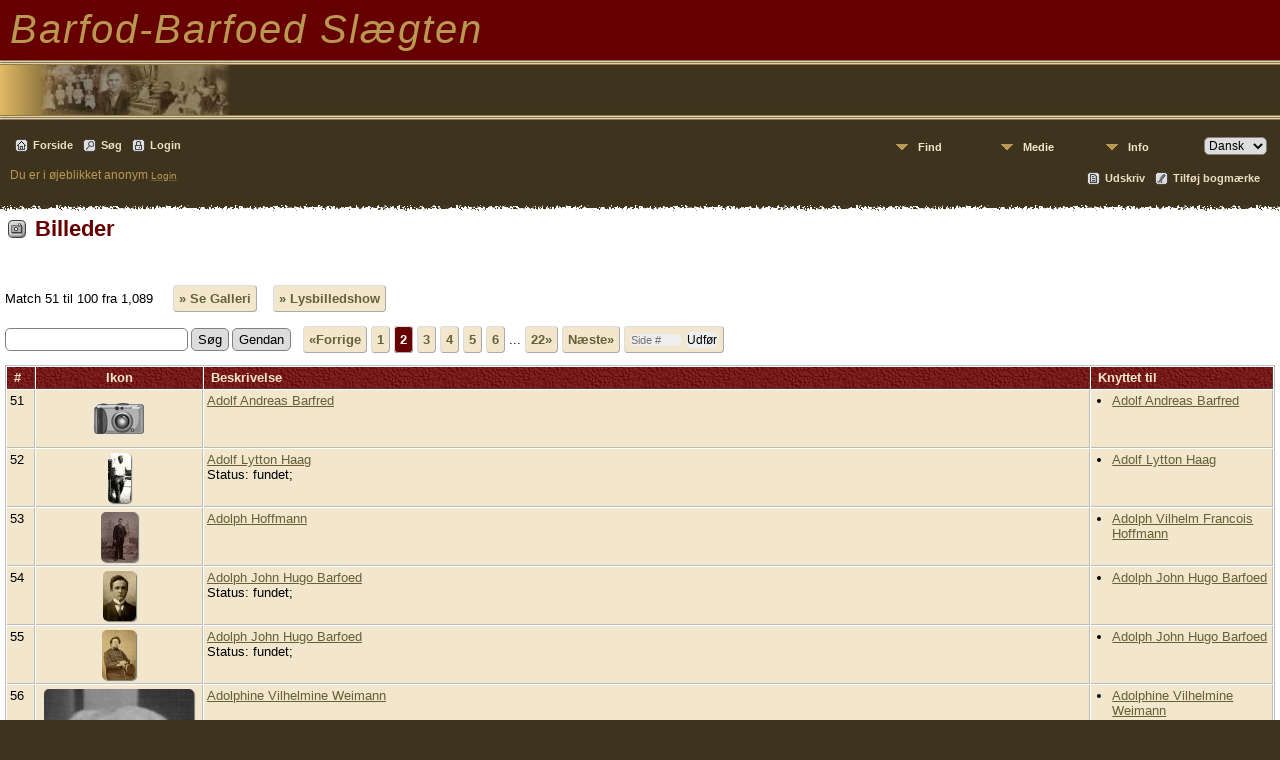

--- FILE ---
content_type: text/html;charset=UTF-8
request_url: https://stamtavle.barfod-barfoed.dk/browsemedia.php?mediasearch=&tnggallery=0&mediatypeID=photos&offset=50&tree=&tngpage=2
body_size: 8825
content:
<!DOCTYPE html PUBLIC "-//W3C//DTD XHTML 1.0 Transitional//EN" 
"http://www.w3.org/TR/xhtml1/DTD/xhtml1-transitional.dtd">

<html xmlns="http://www.w3.org/1999/xhtml">
<head>
<title>Billeder: Slægten Barfod-Barfoed V13</title>
<meta name="Keywords" content="Dette er Barfod-Barfoed slægten på nettet. Vi har indtil nu indtastet de personer, som er registreret i vores nyeste slægtsbog, men mangler endnu at kontrollere indtastningen fuldstændigt. " />
<meta name="Description" content="Billeder: Slægten Barfod-Barfoed V13" />
<meta http-equiv="Content-type" content="text/html; charset=UTF-8" />
<meta name="robots" content="noindex" />
<link href="css/genstyle.css?v=13.1.2" rel="stylesheet" type="text/css" />
<link href="templates/template6/css/templatestyle.css?v=13.1.2" rel="stylesheet" type="text/css" />
<script src="https://code.jquery.com/jquery-3.4.1.min.js" type="text/javascript" integrity="sha384-vk5WoKIaW/vJyUAd9n/wmopsmNhiy+L2Z+SBxGYnUkunIxVxAv/UtMOhba/xskxh" crossorigin="anonymous"></script>
<script src="https://code.jquery.com/ui/1.12.1/jquery-ui.min.js" type="text/javascript" integrity="sha256-VazP97ZCwtekAsvgPBSUwPFKdrwD3unUfSGVYrahUqU=" crossorigin="anonymous"></script>
<script type="text/javascript" src="js/net.js"></script>
<link href="templates/template6/css/mytngstyle.css?v=13.1.2" rel="stylesheet" type="text/css" />
<script type="text/javascript" src="js/tngmenuhover2.js"></script>
<script type="text/javascript">
// <![CDATA[
var tnglitbox;
var share = 0;
var closeimg = "img/tng_close.gif";
var smallimage_url = 'ajx_smallimage.php?';
var cmstngpath='';
var loadingmsg = 'Indlæser...';
var expand_msg = "Udvid";
var collapse_msg = "Fold sammen";
//]]>
</script>
<link rel="alternate" type="application/rss+xml" title="RSS" href="tngrss.php" />
<!-- The Next Generation of Genealogy Sitebuilding, v.13.1.2 (16 April 2022), Written by Darrin Lythgoe, 2001-2026 -->
</head>
<body id="bodytop" class="browsemedia templatebody">
<table class="page">
  <tr class="row60">
    <td colspan="4" class="headertitle">


Barfod-Barfoed Slægten  <!-- Our Family History -->


    </td>
  </tr>
  <tr>
    <td class="titlemid">

        <img src="templates/template6/img/titlebottom.jpg" width="559" height="60" alt="" />

    </td>
  </tr>
  <tr>
    <td class="headerback">

<div class="menucontainer">
<div class="innercontainer">
<div class="icons">
 <a href="index.php"    title="Forside" class="tngsmallicon" id="home-smicon">Forside</a>
 <a href="searchform.php" onclick="return openSearch();"   title="Søg" class="tngsmallicon" id="search-smicon">Søg</a>
 <a href="#" onclick="return openLogin('ajx_login.php?p=');"   title="Login" class="tngsmallicon" id="log-smicon">Login</a>
&nbsp;
</div>
<ul class="tngdd  float-right" id="tngdd">
<li class="langmenu stubmenu"><br/></li>
<li><a href="#" class="menulink">Find</a>
<ul>
<li><a href="surnames.php"><span class="menu-icon" id="surnames-icon"></span> <span class="menu-label">Efternavne</span></a></li>
<li><a href="firstnames.php"><span class="menu-icon" id="firstnames-icon"></span> <span class="menu-label">Fornavne</span></a></li>
<li><a href="searchform.php"><span class="menu-icon" id="search-icon"></span> <span class="menu-label">Søg personer</span></a></li>
<li><a href="famsearchform.php"><span class="menu-icon" id="fsearch-icon"></span> <span class="menu-label">Søg familier</span></a></li>
<li><a href="searchsite.php"><span class="menu-icon" id="searchsite-icon"></span> <span class="menu-label">Søg websted</span></a></li>
<li><a href="places.php"><span class="menu-icon" id="places-icon"></span> <span class="menu-label">Steder</span></a></li>
<li><a href="anniversaries.php"><span class="menu-icon" id="dates-icon"></span> <span class="menu-label">Datoer</span></a></li>
<li><a href="calendar.php?m=01"><span class="menu-icon" id="calendar-icon"></span> <span class="menu-label">Kalender</span></a></li>
<li><a href="cemeteries.php"><span class="menu-icon" id="cemeteries-icon"></span> <span class="menu-label">Kirkegårde</span></a></li>
<li><a href="bookmarks.php"><span class="menu-icon" id="bookmarks-icon"></span> <span class="menu-label">Bogmærker</span></a></li>
</ul>
</li>
<li><a href="#" class="menulink">Medie</a>
<ul>
<li><a href="browsemedia.php?mediatypeID=photos"><span class="menu-icon" id="photos-icon"></span> <span class="menu-label">Billeder</span></a></li>
<li><a href="browsemedia.php?mediatypeID=documents"><span class="menu-icon" id="documents-icon"></span> <span class="menu-label">Dokumenter</span></a></li>
<li><a href="browsemedia.php?mediatypeID=headstones"><span class="menu-icon" id="headstones-icon"></span> <span class="menu-label">Gravsten</span></a></li>
<li><a href="browsemedia.php?mediatypeID=histories"><span class="menu-icon" id="histories-icon"></span> <span class="menu-label">Fortællinger</span></a></li>
<li><a href="browsemedia.php?mediatypeID=recordings"><span class="menu-icon" id="recordings-icon"></span> <span class="menu-label">Optagelser</span></a></li>
<li><a href="browsemedia.php?mediatypeID=videos"><span class="menu-icon" id="videos-icon"></span> <span class="menu-label">Videoer</span></a></li>
<li><a href="browsealbums.php"><span class="menu-icon" id="albums-icon"></span> <span class="menu-label">Albummer</span></a></li>
<li><a href="browsemedia.php"><span class="menu-icon" id="media-icon"></span> <span class="menu-label">Alle medier</span></a></li>
</ul>
</li>
<li><a href="#" class="menulink">Info</a>
<ul>
<li><a href="whatsnew.php"><span class="menu-icon" id="whatsnew-icon"></span> <span class="menu-label">Nyheder</span></a></li>
<li><a href="mostwanted.php"><span class="menu-icon" id="mw-icon"></span> <span class="menu-label">Mest Eftersøgte</span></a></li>
<li><a href="reports.php"><span class="menu-icon" id="reports-icon"></span> <span class="menu-label">Rapporter</span></a></li>
<li><a href="statistics.php"><span class="menu-icon" id="stats-icon"></span> <span class="menu-label">Databasestatistik</span></a></li>
<li><a href="browsetrees.php"><span class="menu-icon" id="trees-icon"></span> <span class="menu-label">Træer</span></a></li>
<li><a href="browsebranches.php"><span class="menu-icon" id="branches-icon"></span> <span class="menu-label">Grene</span></a></li>
<li><a href="browsenotes.php"><span class="menu-icon" id="notes-icon"></span> <span class="menu-label">Notater</span></a></li>
<li><a href="browsesources.php"><span class="menu-icon" id="sources-icon"></span> <span class="menu-label">Kilder</span></a></li>
<li><a href="browserepos.php"><span class="menu-icon" id="repos-icon"></span> <span class="menu-label">Arkiver</span></a></li>
<li><a href="browse_dna_tests.php"><span class="menu-icon" id="dna-icon"></span> <span class="menu-label">DNA-tests</span></a></li>
<li><a href="suggest.php?page=Billeder"><span class="menu-icon" id="contact-icon"></span> <span class="menu-label">Kontakt</span></a></li>
</ul>
</li>
<li class="langmenu">
<form action="savelanguage2.php" method="get" name="tngmenu1">
<select name="newlanguage1" id="newlanguage1" style="font-size:9pt;" onchange="document.tngmenu1.submit();"><option value="3" selected="selected">Dansk</option>
<option value="4">English</option>
</select>
<input type="hidden" name="instance" value="1" /></form>
</li>
</ul>
</div>
</div>
<div id="searchdrop" class="slidedown" style="display:none;"><a href="#" onclick="jQuery('#searchdrop').slideUp(200);return false;" style="float:right"><img src="img/tng_close.gif" alt=""/></a><span class="subhead"><strong>Søg</strong> | <a href="searchform.php">Avanceret søgning</a> | <a href="famsearchform.php">Søg familier</a> | <a href="searchsite.php">Søg websted</a></span><br/><br/><form action="search.php" method="get">

<label for="searchfirst">Fornavn: </label><input type="text" name="myfirstname" id="searchfirst"/> &nbsp;
<label for="searchlast">Efternavn: </label><input type="text" name="mylastname" id="searchlast"/> &nbsp;
<label for="searchid">ID: </label><input type="text" class="veryshortfield" name="mypersonid" id="searchid"/> &nbsp;
<input type="hidden" name="idqualify" value="equals"/>
<input type="submit" value="Søg"/></form></div><div class="icons-rt"> <a href="#" onclick="newwindow=window.open('/browsemedia.php?mediasearch=&amp;tnggallery=0&amp;mediatypeID=photos&amp;offset=50&amp;tree=&amp;tngpage=2&amp;tngprint=1','tngprint','width=850,height=600,status=no,resizable=yes,scrollbars=yes'); newwindow.focus(); return false;"  rel="nofollow" title="Udskriv" class="tngsmallicon" id="print-smicon">Udskriv</a>
 <a href="#" onclick="tnglitbox = new LITBox('ajx_addbookmark.php?p=',{width:350,height:100}); return false;"   title="Tilføj bogmærke" class="tngsmallicon" id="bmk-smicon">Tilføj bogmærke</a>
</div>
<script type="text/javascript">var tngdd=new tngdd.dd("tngdd");tngdd.init("tngdd","menuhover");</script>
<span class="headertext">Du er i øjeblikket anonym</span>&nbsp;<a href="login.php"><span class="headertext-sm">Login</span></a>
    </td>
  </tr>
  <tr>
   <td colspan="4" class="gradient">
	&nbsp;
    </td>
  </tr>
  <tr class="tablebkground">
    <td colspan="4" class="padding" style="border-collapse:separate">
<!-- end topmenu template 6 -->
<h1 class="header"><span class="headericon" id="photos-hdr-icon"></span>Billeder</h1><br clear="all" />
<p class="normal">Match 51 til 100 fra 1,089 &nbsp;&nbsp;&nbsp; <a href="browsemedia.php?tnggallery=1&amp;tree=barfod1&amp;mediatypeID=photos&amp;mediasearch=" class="snlink">&raquo; Se Galleri</a> &nbsp;&nbsp; <a href="showmedia.php?mediaID=1037&amp;ss=1" class="snlink">&raquo; Lysbilledshow</a></p><form action="browsemedia.php" method="get" name="MediaSearch1">
<input type="text" name="mediasearch" value="" /> <input type="submit" value="Søg" /> <input type="button" value="Gendan" onclick="window.location.href='browsemedia.php?mediatypeID=photos&amp;tree=barfod1&amp;tnggallery=0';" />&nbsp;&nbsp;&nbsp;<input type="hidden" name="mediatypeID" value="photos" />
<span class="normal"> <a href="browsemedia.php?mediasearch=&amp;tnggallery=0&amp;mediatypeID=photos&amp;offset=0&amp;tree=&amp;tngpage=1" class="snlink" title="Forrige">&laquo;Forrige</a>    <a href="browsemedia.php?mediasearch=&amp;tnggallery=0&amp;mediatypeID=photos&amp;offset=0&amp;tree=&amp;tngpage=1" class="snlink">1</a>  <span class="snlink snlinkact">2</span>  <a href="browsemedia.php?mediasearch=&amp;tnggallery=0&amp;mediatypeID=photos&amp;offset=100&amp;tree=&amp;tngpage=3" class="snlink">3</a>  <a href="browsemedia.php?mediasearch=&amp;tnggallery=0&amp;mediatypeID=photos&amp;offset=150&amp;tree=&amp;tngpage=4" class="snlink">4</a>  <a href="browsemedia.php?mediasearch=&amp;tnggallery=0&amp;mediatypeID=photos&amp;offset=200&amp;tree=&amp;tngpage=5" class="snlink">5</a>  <a href="browsemedia.php?mediasearch=&amp;tnggallery=0&amp;mediatypeID=photos&amp;offset=250&amp;tree=&amp;tngpage=6" class="snlink">6</a>  ... <a href="browsemedia.php?mediasearch=&amp;tnggallery=0&amp;mediatypeID=photos&amp;offset=1050&amp;tree=&amp;tngpage=22" class="snlink" title="Sidste side">22&raquo;</a> <a href="browsemedia.php?mediasearch=&amp;tnggallery=0&amp;mediatypeID=photos&amp;offset=100&amp;tree=&amp;tngpage=3" class="snlink" title="Næste">Næste&raquo;</a> <span class="snlink"><input type="text" class="tngpage minifield" placeholder="Side #" name="tngpage" onkeyup="if(pageEnter(this,event)) {goToPage($(this).next(),'browsemedia.php?mediasearch=&amp;tnggallery=0&amp;mediatypeID=photos&amp;offset','',50);}"/> <input type="button" value="Udfør" class="minibutton" onclick="goToPage(this,'browsemedia.php?mediasearch=&amp;tnggallery=0&amp;mediatypeID=photos&amp;offset','',50);"/></span></span><input type="hidden" name="tree" value="barfod1" />
<input type="hidden" name="tnggallery" value="0" />
</form>
<br />
<table cellpadding="3" cellspacing="1" border="0"  style="width:100%" class="tablesaw whiteback normal" data-tablesaw-mode="columntoggle">
<thead><tr><th data-tablesaw-priority="persist" class="fieldnameback fieldname nbrcol">&nbsp;#&nbsp;</td>
<th data-tablesaw-priority="1" class="fieldnameback fieldname center" width="160">&nbsp;Ikon&nbsp;</th>
<th data-tablesaw-priority="1" class="fieldnameback fieldname">&nbsp;Beskrivelse&nbsp;</th>
<th data-tablesaw-priority="3" class="fieldnameback fieldname">&nbsp;Knyttet til&nbsp;</th>
</tr></thead>
<tr class="media-row"><td valign="top" class="databack">51</td><td valign="top" class="databack" align="center"><div class="media-img" id="mi1037"><div class="media-prev" id="prev1037" style="display:none"></div></div>
<a href="showmedia.php?mediaID=1037"><img src="img/photos_thumb.png"  alt="Adolf Andreas Barfred" title="Adolf Andreas Barfred" /></a></td><td valign="top" class="databack" style="position:relative"><a href="showmedia.php?mediaID=1037">Adolf Andreas Barfred</a><br/>
<td valign="top" class="databack" width="175">
<ul><li><a href="getperson.php?personID=I4&amp;tree=barfod1">Adolf Andreas Barfred</a>
</li>
</ul>
&nbsp;</td></tr>
<tr class="media-row"><td valign="top" class="databack">52</td><td valign="top" class="databack" align="center"><div class="media-img" id="mi800"><div class="media-prev" id="prev800" style="display:none"></div></div>
<a href="showmedia.php?mediaID=800" class="media-preview" id="img-800-0-picture%2Fi52.jpg"><img src="picture/thumb_i52.jpg"  height="50" alt="Adolf Lytton Haag" title="Adolf Lytton Haag" class="thumb" /></a></td><td valign="top" class="databack" style="position:relative"><a href="showmedia.php?mediaID=800">Adolf Lytton Haag</a><br/>Status: fundet; 
<td valign="top" class="databack" width="175">
<ul><li><a href="getperson.php?personID=I52&amp;tree=barfod1">Adolf Lytton Haag</a>
</li>
</ul>
&nbsp;</td></tr>
<tr class="media-row"><td valign="top" class="databack">53</td><td valign="top" class="databack" align="center"><div class="media-img" id="mi951"><div class="media-prev" id="prev951" style="display:none"></div></div>
<a href="showmedia.php?mediaID=951" target="_blank" class="media-preview" id="img-951-0-picture%2FAdolph.jpg"><img src="picture/thumb_Adolph.jpg"  height="50" alt="Adolph Hoffmann" title="Adolph Hoffmann" class="thumb" /></a></td><td valign="top" class="databack" style="position:relative"><a href="showmedia.php?mediaID=951" target="_blank">Adolph Hoffmann</a><br/>
<td valign="top" class="databack" width="175">
<ul><li><a href="getperson.php?personID=I1335&amp;tree=barfod1">Adolph Vilhelm Francois Hoffmann</a>
</li>
</ul>
&nbsp;</td></tr>
<tr class="media-row"><td valign="top" class="databack">54</td><td valign="top" class="databack" align="center"><div class="media-img" id="mi333"><div class="media-prev" id="prev333" style="display:none"></div></div>
<a href="showmedia.php?mediaID=333" class="media-preview" id="img-333-0-picture%2Fi641-2.jpg"><img src="picture/thumb_i641-2.jpg"  height="50" alt="Adolph John Hugo Barfoed" title="Adolph John Hugo Barfoed" class="thumb" /></a></td><td valign="top" class="databack" style="position:relative"><a href="showmedia.php?mediaID=333">Adolph John Hugo Barfoed</a><br/>Status: fundet; 
<td valign="top" class="databack" width="175">
<ul><li><a href="getperson.php?personID=I641&amp;tree=barfod1">Adolph John Hugo Barfoed</a>
</li>
</ul>
&nbsp;</td></tr>
<tr class="media-row"><td valign="top" class="databack">55</td><td valign="top" class="databack" align="center"><div class="media-img" id="mi477"><div class="media-prev" id="prev477" style="display:none"></div></div>
<a href="showmedia.php?mediaID=477" class="media-preview" id="img-477-0-picture%2Fi572-4.jpg"><img src="picture/thumb_i572-4.jpg"  height="50" alt="Adolph John Hugo Barfoed" title="Adolph John Hugo Barfoed" class="thumb" /></a></td><td valign="top" class="databack" style="position:relative"><a href="showmedia.php?mediaID=477">Adolph John Hugo Barfoed</a><br/>Status: fundet; 
<td valign="top" class="databack" width="175">
<ul><li><a href="getperson.php?personID=I572&amp;tree=barfod1">Adolph John Hugo Barfoed</a>
</li>
</ul>
&nbsp;</td></tr>
<tr class="media-row"><td valign="top" class="databack">56</td><td valign="top" class="databack" align="center"><div class="media-img" id="mi1624"><div class="media-prev" id="prev1624" style="display:none"></div></div>
<a href="showmedia.php?mediaID=1624" class="media-preview" id="img-1624-0-picture%2FB+B++I589+++Adolphine+Vilhelmine+Weimann+-+1866+-++1963.jpg"><img src="picture/thumb_B%20B%20%20I589%20%20%20Adolphine%20Vilhelmine%20Weimann%20-%201866%20-%20%201963.jpg"  height="200" alt="Adolphine Vilhelmine Weimann" title="Adolphine Vilhelmine Weimann" class="thumb" /></a></td><td valign="top" class="databack" style="position:relative"><a href="showmedia.php?mediaID=1624">Adolphine Vilhelmine Weimann</a><br/>
<td valign="top" class="databack" width="175">
<ul><li><a href="getperson.php?personID=I589&amp;tree=barfod1">Adolphine Vilhelmine Weimann</a>
</li>
</ul>
&nbsp;</td></tr>
<tr class="media-row"><td valign="top" class="databack">57</td><td valign="top" class="databack" align="center"><div class="media-img" id="mi1601"><div class="media-prev" id="prev1601" style="display:none"></div></div>
<a href="showmedia.php?mediaID=1601" class="media-preview" id="img-1601-0-picture%2FAdrian+S+Barfod%2C+i346.jpg"><img src="picture/thumb_Adrian%20S%20Barfod%2C%20i346.jpg"  height="95" alt="Adrian Sanchez  Barfod" title="Adrian Sanchez  Barfod" class="thumb" /></a></td><td valign="top" class="databack" style="position:relative"><a href="showmedia.php?mediaID=1601">Adrian Sanchez  Barfod</a><br/>
<td valign="top" class="databack" width="175">
<ul><li><a href="getperson.php?personID=I346&amp;tree=barfod1">Adrian Sánchez Barfod</a>
</li>
</ul>
&nbsp;</td></tr>
<tr class="media-row"><td valign="top" class="databack">58</td><td valign="top" class="databack" align="center"><div class="media-img" id="mi468"><div class="media-prev" id="prev468" style="display:none"></div></div>
<a href="showmedia.php?mediaID=468" class="media-preview" id="img-468-0-picture%2Fi176-5.jpg"><img src="picture/thumb_i176-5.jpg"  height="50" alt="Agathe Johanne Gote Birkedal Barfod" title="Agathe Johanne Gote Birkedal Barfod" class="thumb" /></a></td><td valign="top" class="databack" style="position:relative"><a href="showmedia.php?mediaID=468">Agathe Johanne Gote Birkedal Barfod</a><br/>Status: fundet; 
<td valign="top" class="databack" width="175">
<ul><li><a href="getperson.php?personID=I176&amp;tree=barfod1">Agathe Johanne Gote Birkedal Barfod</a>
</li>
</ul>
&nbsp;</td></tr>
<tr class="media-row"><td valign="top" class="databack">59</td><td valign="top" class="databack" align="center"><div class="media-img" id="mi429"><div class="media-prev" id="prev429" style="display:none"></div></div>
<a href="showmedia.php?mediaID=429" class="media-preview" id="img-429-0-picture%2Fi2904-2.jpg"><img src="picture/thumb_i2904-2.jpg"  height="50" alt="Agnes Elisabeth Barfoed" title="Agnes Elisabeth Barfoed" class="thumb" /></a></td><td valign="top" class="databack" style="position:relative"><a href="showmedia.php?mediaID=429">Agnes Elisabeth Barfoed</a><br/>Status: fundet; 
<td valign="top" class="databack" width="175">
<ul><li><a href="getperson.php?personID=I2904&amp;tree=barfod1">Agnes Elisabeth Barfoed</a>
</li>
</ul>
&nbsp;</td></tr>
<tr class="media-row"><td valign="top" class="databack">60</td><td valign="top" class="databack" align="center"><div class="media-img" id="mi1031"><div class="media-prev" id="prev1031" style="display:none"></div></div>
<a href="showmedia.php?mediaID=1031"><img src="picture/thumb_Kann%2C%20Agnes%20Else%20%28g.%20Hall%29.jpg"  height="60" alt="Agnes Else (Dorte) Kann" title="Agnes Else (Dorte) Kann" class="thumb" /></a></td><td valign="top" class="databack" style="position:relative"><a href="showmedia.php?mediaID=1031">Agnes Else (Dorte) Kann</a><br/>
<td valign="top" class="databack" width="175">
<ul><li><a href="getperson.php?personID=I5001&amp;tree=barfod1">Agnes Else (Dorte) Kann</a>
</li>
</ul>
&nbsp;</td></tr>
<tr class="media-row"><td valign="top" class="databack">61</td><td valign="top" class="databack" align="center"><div class="media-img" id="mi757"><div class="media-prev" id="prev757" style="display:none"></div></div>
<a href="showmedia.php?mediaID=757" class="media-preview" id="img-757-0-picture%2Fi430.jpg"><img src="picture/thumb_i430.jpg"  height="50" alt="Agnete Scheving Christensen" title="Agnete Scheving Christensen" class="thumb" /></a></td><td valign="top" class="databack" style="position:relative"><a href="showmedia.php?mediaID=757">Agnete Scheving Christensen</a><br/>Status: fundet; 
<td valign="top" class="databack" width="175">
<ul><li><a href="getperson.php?personID=I430&amp;tree=barfod1">Agnete Scheving Christensen</a>
</li>
</ul>
&nbsp;</td></tr>
<tr class="media-row"><td valign="top" class="databack">62</td><td valign="top" class="databack" align="center"><div class="media-img" id="mi3"><div class="media-prev" id="prev3" style="display:none"></div></div>
<a href="showmedia.php?mediaID=3" class="media-preview" id="img-3-0-picture%2F57AGN_2.jpg"><img src="picture/thumb_57AGN_2.jpg"  height="50" alt="Agnete Tang Barfod" title="Agnete Tang Barfod" class="thumb" /></a></td><td valign="top" class="databack" style="position:relative"><a href="showmedia.php?mediaID=3">Agnete Tang Barfod</a><br/>Status: fundet; 
<td valign="top" class="databack" width="175">
<ul><li><a href="getperson.php?personID=I872&amp;tree=barfod1">Agnete Tang Barfod</a>
</li>
</ul>
&nbsp;</td></tr>
<tr class="media-row"><td valign="top" class="databack">63</td><td valign="top" class="databack" align="center"><div class="media-img" id="mi783"><div class="media-prev" id="prev783" style="display:none"></div></div>
<a href="showmedia.php?mediaID=783" class="media-preview" id="img-783-0-picture%2Fi872.jpg"><img src="picture/thumb_i872.jpg"  height="50" alt="Agnete Tang Barfod, 1958." title="Agnete Tang Barfod, 1958." class="thumb" /></a></td><td valign="top" class="databack" style="position:relative"><a href="showmedia.php?mediaID=783">Agnete Tang Barfod, 1958.</a><br/>Status: fundet; 
<td valign="top" class="databack" width="175">
<ul><li><a href="getperson.php?personID=I872&amp;tree=barfod1">Agnete Tang Barfod</a>
</li>
</ul>
&nbsp;</td></tr>
<tr class="media-row"><td valign="top" class="databack">64</td><td valign="top" class="databack" align="center"><div class="media-img" id="mi1483"><div class="media-prev" id="prev1483" style="display:none"></div></div>
<a href="showmedia.php?mediaID=1483" class="media-preview" id="img-1483-0-picture%2FHansen%2C+Aksel+Christian+Henrik.jpg"><img src="picture/thumb_Hansen%2C%20Aksel%20Christian%20Henrik.jpg"  height="100" alt="Aksel Christian Henrik Hansen" title="Aksel Christian Henrik Hansen" class="thumb" /></a></td><td valign="top" class="databack" style="position:relative"><a href="showmedia.php?mediaID=1483">Aksel Christian Henrik Hansen</a><br/>
<td valign="top" class="databack" width="175">
<ul><li><a href="getperson.php?personID=I7719&amp;tree=barfod1">Aksel Christian Henrik Hansen</a>
</li>
</ul>
&nbsp;</td></tr>
<tr class="media-row"><td valign="top" class="databack">65</td><td valign="top" class="databack" align="center"><div class="media-img" id="mi437"><div class="media-prev" id="prev437" style="display:none"></div></div>
<a href="showmedia.php?mediaID=437" class="media-preview" id="img-437-0-picture%2Fi3130-2.jpg"><img src="picture/thumb_i3130-2.jpg"  height="50" alt="Albert Elovius Mangor Barfoed" title="Albert Elovius Mangor Barfoed" class="thumb" /></a></td><td valign="top" class="databack" style="position:relative"><a href="showmedia.php?mediaID=437">Albert Elovius Mangor Barfoed</a><br/>Status: fundet; 
<td valign="top" class="databack" width="175">
<ul><li><a href="getperson.php?personID=I3130&amp;tree=barfod1">Albert Elovius Mangor Barfoed</a>
</li>
</ul>
&nbsp;</td></tr>
<tr class="media-row"><td valign="top" class="databack">66</td><td valign="top" class="databack" align="center"><div class="media-img" id="mi392"><div class="media-prev" id="prev392" style="display:none"></div></div>
<a href="showmedia.php?mediaID=392" class="media-preview" id="img-392-0-picture%2Fi3926-4.jpg"><img src="picture/thumb_i3926-4.jpg"  height="50" alt="Albert Emanuel Christiansson" title="Albert Emanuel Christiansson" class="thumb" /></a></td><td valign="top" class="databack" style="position:relative"><a href="showmedia.php?mediaID=392">Albert Emanuel Christiansson</a><br/>Status: fundet; 
<td valign="top" class="databack" width="175">
<ul><li><a href="getperson.php?personID=I3926&amp;tree=barfod1">Albert Emanuel Christiansson</a>
</li>
</ul>
&nbsp;</td></tr>
<tr class="media-row"><td valign="top" class="databack">67</td><td valign="top" class="databack" align="center"><div class="media-img" id="mi1620"><div class="media-prev" id="prev1620" style="display:none"></div></div>
<a href="showmedia.php?mediaID=1620" class="media-preview" id="img-1620-0-picture%2FAlbert+Jacob+Barfod+Riis.jpg"><img src="picture/thumb_Albert%20Jacob%20Barfod%20Riis.jpg"  height="200" alt="Albert Jacob Barfod Riis, julen 2020" title="Albert Jacob Barfod Riis, julen 2020" class="thumb" /></a></td><td valign="top" class="databack" style="position:relative"><a href="showmedia.php?mediaID=1620">Albert Jacob Barfod Riis, julen 2020</a><br/>
<td valign="top" class="databack" width="175">
<ul><li><a href="getperson.php?personID=I5053&amp;tree=barfod1">Albert Jacob Barfod Riis</a>
</li>
</ul>
&nbsp;</td></tr>
<tr class="media-row"><td valign="top" class="databack">68</td><td valign="top" class="databack" align="center"><div class="media-img" id="mi343"><div class="media-prev" id="prev343" style="display:none"></div></div>
<a href="showmedia.php?mediaID=343" class="media-preview" id="img-343-0-picture%2Fi437.jpg"><img src="picture/thumb_i437.jpg"  height="50" alt="Alfred Barfoed" title="Alfred Barfoed" class="thumb" /></a></td><td valign="top" class="databack" style="position:relative"><a href="showmedia.php?mediaID=343">Alfred Barfoed</a><br/>Status: fundet; 
<td valign="top" class="databack" width="175">
<ul><li><a href="getperson.php?personID=I437&amp;tree=barfod1">Alfred Barfoed</a>
</li>
</ul>
&nbsp;</td></tr>
<tr class="media-row"><td valign="top" class="databack">69</td><td valign="top" class="databack" align="center"><div class="media-img" id="mi1341"><div class="media-prev" id="prev1341" style="display:none"></div></div>
<a href="showmedia.php?mediaID=1341" class="media-preview" id="img-1341-0-picture%2FAllan+i5730.jpg"><img src="picture/thumb_Allan%20i5730.jpg"  height="96" alt="Allan Edwin Ponte Larson" title="Allan Edwin Ponte Larson" class="thumb" /></a></td><td valign="top" class="databack" style="position:relative"><a href="showmedia.php?mediaID=1341">Allan Edwin Ponte Larson</a><br/>
<td valign="top" class="databack" width="175">
<ul><li><a href="getperson.php?personID=I5730&amp;tree=barfod1">Allan Edwin Ponte Larson</a>
</li>
</ul>
&nbsp;</td></tr>
<tr class="media-row"><td valign="top" class="databack">70</td><td valign="top" class="databack" align="center"><div class="media-img" id="mi607"><div class="media-prev" id="prev607" style="display:none"></div></div>
<a href="showmedia.php?mediaID=607" class="media-preview" id="img-607-0-picture%2Fi3563-2.jpg"><img src="picture/thumb_i3563-2.jpg"  height="34" alt="Alteret i Nørre Nebel Kirke." title="Alteret i Nørre Nebel Kirke." class="thumb" /></a></td><td valign="top" class="databack" style="position:relative"><a href="showmedia.php?mediaID=607">Alteret i Nørre Nebel Kirke.</a><br/>Status: fundet; 
<td valign="top" class="databack" width="175">
<ul><li><a href="getperson.php?personID=I3563&amp;tree=barfod1">Niels Lauritsen Barfod</a>
</li>
</ul>
&nbsp;</td></tr>
<tr class="media-row"><td valign="top" class="databack">71</td><td valign="top" class="databack" align="center"><div class="media-img" id="mi519"><div class="media-prev" id="prev519" style="display:none"></div></div>
<a href="showmedia.php?mediaID=519" class="media-preview" id="img-519-0-picture%2Fi3968-2.jpg"><img src="picture/thumb_i3968-2.jpg"  height="50" alt="Amalie Andreassen" title="Amalie Andreassen" class="thumb" /></a></td><td valign="top" class="databack" style="position:relative"><a href="showmedia.php?mediaID=519">Amalie Andreassen</a><br/>Status: fundet; 
<td valign="top" class="databack" width="175">
<ul><li><a href="getperson.php?personID=I3968&amp;tree=barfod1">Amalie Andreassen</a>
</li>
</ul>
&nbsp;</td></tr>
<tr class="media-row"><td valign="top" class="databack">72</td><td valign="top" class="databack" align="center"><div class="media-img" id="mi508"><div class="media-prev" id="prev508" style="display:none"></div></div>
<a href="showmedia.php?mediaID=508" class="media-preview" id="img-508-0-picture%2Fi3950-2.jpg"><img src="picture/thumb_i3950-2.jpg"  height="50" alt="Amalie Christiansen" title="Amalie Christiansen" class="thumb" /></a></td><td valign="top" class="databack" style="position:relative"><a href="showmedia.php?mediaID=508">Amalie Christiansen</a><br/>Status: fundet; 
<td valign="top" class="databack" width="175">
<ul><li><a href="getperson.php?personID=I3950&amp;tree=barfod1">Amalie Christiansen</a>
</li>
</ul>
&nbsp;</td></tr>
<tr class="media-row"><td valign="top" class="databack">73</td><td valign="top" class="databack" align="center"><div class="media-img" id="mi509"><div class="media-prev" id="prev509" style="display:none"></div></div>
<a href="showmedia.php?mediaID=509" class="media-preview" id="img-509-0-picture%2Fi3951-2.jpg"><img src="picture/thumb_i3951-2.jpg"  height="50" alt="Amund Amundsen" title="Amund Amundsen" class="thumb" /></a></td><td valign="top" class="databack" style="position:relative"><a href="showmedia.php?mediaID=509">Amund Amundsen</a><br/>Status: fundet; 
<td valign="top" class="databack" width="175">
<ul><li><a href="getperson.php?personID=I3951&amp;tree=barfod1">Amund Amundsen</a>
</li>
</ul>
&nbsp;</td></tr>
<tr class="media-row"><td valign="top" class="databack">74</td><td valign="top" class="databack" align="center"><div class="media-img" id="mi942"><div class="media-prev" id="prev942" style="display:none"></div></div>
<a href="showmedia.php?mediaID=942" target="_blank" class="media-preview" id="img-942-0-picture%2Fi342.jpg"><img src="picture/thumb_i342.jpg"  height="50" alt="Anders Barfod" title="Anders Barfod" class="thumb" /></a></td><td valign="top" class="databack" style="position:relative"><a href="showmedia.php?mediaID=942" target="_blank">Anders Barfod</a><br/>
<td valign="top" class="databack" width="175">
<ul><li><a href="getperson.php?personID=I342&amp;tree=barfod1">Anders Barfod</a>
</li>
</ul>
&nbsp;</td></tr>
<tr class="media-row"><td valign="top" class="databack">75</td><td valign="top" class="databack" align="center"><div class="media-img" id="mi1394"><div class="media-prev" id="prev1394" style="display:none"></div></div>
<a href="showmedia.php?mediaID=1394" class="media-preview" id="img-1394-0-picture%2FAnders+Barfod%2C+i1211.jpg"><img src="picture/thumb_Anders%20Barfod%2C%20i1211.jpg"  height="100" alt="Anders Barfod" title="Anders Barfod" class="thumb" /></a></td><td valign="top" class="databack" style="position:relative"><a href="showmedia.php?mediaID=1394">Anders Barfod</a><br/>
<td valign="top" class="databack" width="175">
<ul><li><a href="getperson.php?personID=I1211&amp;tree=barfod1">Anders Rasmussen Barfod</a>
</li>
</ul>
&nbsp;</td></tr>
<tr class="media-row"><td valign="top" class="databack">76</td><td valign="top" class="databack" align="center"><div class="media-img" id="mi1027"><div class="media-prev" id="prev1027" style="display:none"></div></div>
<a href="showmedia.php?mediaID=1027"><img src="picture/thumb_Kann%2C%20Anders%202010.JPG"  height="60" alt="Anders Kann" title="Anders Kann" class="thumb" /></a></td><td valign="top" class="databack" style="position:relative"><a href="showmedia.php?mediaID=1027">Anders Kann</a><br/>
<td valign="top" class="databack" width="175">
<ul><li><a href="getperson.php?personID=I5014&amp;tree=barfod1">Anders Kann</a>
</li>
</ul>
&nbsp;</td></tr>
<tr class="media-row"><td valign="top" class="databack">77</td><td valign="top" class="databack" align="center"><div class="media-img" id="mi57"><div class="media-prev" id="prev57" style="display:none"></div></div>
<a href="showmedia.php?mediaID=57" class="media-preview" id="img-57-0-picture%2Fi1995%2C+Anders+Matias+Barfoed%2C+XII%2C61.jpg"><img src="picture/thumb_i1995%2C%20Anders%20Matias%20Barfoed%2C%20XII%2C61.jpg"  height="50" alt="Anders Matias Barfoed (1801-1883)" title="Anders Matias Barfoed (1801-1883)" class="thumb" /></a></td><td valign="top" class="databack" style="position:relative"><a href="showmedia.php?mediaID=57">Anders Matias Barfoed (1801-1883)</a><br/>Status: fundet; 
<td valign="top" class="databack" width="175">
<ul><li><a href="getperson.php?personID=I1995&amp;tree=barfod1">Anders Matias Barfoed</a>
</li>
</ul>
&nbsp;</td></tr>
<tr class="media-row"><td valign="top" class="databack">78</td><td valign="top" class="databack" align="center"><div class="media-img" id="mi1340"><div class="media-prev" id="prev1340" style="display:none"></div></div>
<a href="showmedia.php?mediaID=1340" class="media-preview" id="img-1340-0-picture%2FAnders+Peter+Larson%2C+i5723.jpg"><img src="picture/thumb_Anders%20Peter%20Larson%2C%20i5723.jpg"  height="100" alt="Anders Peter Larson" title="Anders Peter Larson" class="thumb" /></a></td><td valign="top" class="databack" style="position:relative"><a href="showmedia.php?mediaID=1340">Anders Peter Larson</a><br/>
<td valign="top" class="databack" width="175">
<ul><li><a href="getperson.php?personID=I5723&amp;tree=barfod1">Anders Peter Larson</a>
</li>
</ul>
&nbsp;</td></tr>
<tr class="media-row"><td valign="top" class="databack">79</td><td valign="top" class="databack" align="center"><div class="media-img" id="mi1061"><div class="media-prev" id="prev1061" style="display:none"></div></div>
<a href="showmedia.php?mediaID=1061" class="media-preview" id="img-1061-0-picture%2FAP+Larson%2C+i5353.jpg"><img src="picture/thumb_AP%20Larson%2C%20i5353.jpg"  height="60" alt="Anders Petter Larson" title="Anders Petter Larson" class="thumb" /></a></td><td valign="top" class="databack" style="position:relative"><a href="showmedia.php?mediaID=1061">Anders Petter Larson</a><br/>
<td valign="top" class="databack" width="175">
<ul><li><a href="getperson.php?personID=I5353&amp;tree=barfod1">Anders Petter Larsson</a>
</li>
</ul>
&nbsp;</td></tr>
<tr class="media-row"><td valign="top" class="databack">80</td><td valign="top" class="databack" align="center"><div class="media-img" id="mi1010"><div class="media-prev" id="prev1010" style="display:none"></div></div>
<a href="showmedia.php?mediaID=1010" class="media-preview" id="img-1010-0-picture%2FAnders+Petter+Larson+og+s%C3%B8n+Gustav.jpg"><img src="picture/thumb_Anders%20Petter%20Larson%20og%20s%C3%B8n%20Gustav.jpg"  height="48" alt="Anders Petter Larsson og søn Gustav" title="Anders Petter Larsson og søn Gustav" class="thumb" /></a></td><td valign="top" class="databack" style="position:relative"><a href="showmedia.php?mediaID=1010">Anders Petter Larsson og søn Gustav</a><br/>A.P. Larsson i sin landhandel i Almedahl
<td valign="top" class="databack" width="175">
<ul><li><a href="getperson.php?personID=I5353&amp;tree=barfod1">Anders Petter Larsson</a>
</li>
</ul>
&nbsp;</td></tr>
<tr class="media-row"><td valign="top" class="databack">81</td><td valign="top" class="databack" align="center"><div class="media-img" id="mi1063"><div class="media-prev" id="prev1063" style="display:none"></div></div>
<a href="showmedia.php?mediaID=1063" class="media-preview" id="img-1063-0-picture%2FAnders+Petter+og+Christina%2C+Almedahl.jpg"><img src="picture/thumb_Anders%20Petter%20og%20Christina%2C%20Almedahl.jpg"  height="43" alt="Anders Petter og Kristina Larson" title="Anders Petter og Kristina Larson" class="thumb" /></a></td><td valign="top" class="databack" style="position:relative"><a href="showmedia.php?mediaID=1063">Anders Petter og Kristina Larson</a><br/>
<td valign="top" class="databack" width="175">
<ul><li><a href="getperson.php?personID=I5354&amp;tree=barfod1">Kristina Elisabeth Breding</a>
</li>
<li><a href="getperson.php?personID=I5353&amp;tree=barfod1">Anders Petter Larsson</a>
</li>
</ul>
&nbsp;</td></tr>
<tr class="media-row"><td valign="top" class="databack">82</td><td valign="top" class="databack" align="center"><div class="media-img" id="mi1013"><div class="media-prev" id="prev1013" style="display:none"></div></div>
<a href="showmedia.php?mediaID=1013" class="media-preview" id="img-1013-0-picture%2FAnders+Pontus+Larson.jpg"><img src="picture/thumb_Anders%20Pontus%20Larson.jpg"  height="60" alt="Anders Pontus Larson" title="Anders Pontus Larson" class="thumb" /></a></td><td valign="top" class="databack" style="position:relative"><a href="showmedia.php?mediaID=1013">Anders Pontus Larson</a><br/>
<td valign="top" class="databack" width="175">
<ul><li><a href="getperson.php?personID=I69&amp;tree=barfod1">Anders Pontus Larson</a>
</li>
</ul>
&nbsp;</td></tr>
<tr class="media-row"><td valign="top" class="databack">83</td><td valign="top" class="databack" align="center"><div class="media-img" id="mi1009"><div class="media-prev" id="prev1009" style="display:none"></div></div>
<a href="showmedia.php?mediaID=1009" class="media-preview" id="img-1009-0-picture%2FAnders+Pontus+og+Elise+Kristina+Larson+med+b%C3%B8rn.jpg"><img src="picture/thumb_Anders%20Pontus%20og%20Elise%20Kristina%20Larson%20med%20b%C3%B8rn.jpg"  height="53" alt="Anders Pontus og Elise Kristina Larson med børn: Gunvor Elisabeth, Erik Torsten og Anders Petter" title="Anders Pontus og Elise Kristina Larson med børn: Gunvor Elisabeth, Erik Torsten og Anders Petter" class="thumb" /></a></td><td valign="top" class="databack" style="position:relative"><a href="showmedia.php?mediaID=1009">Anders Pontus og Elise Kristina Larson med børn: Gunvor Elisabeth, Erik Torsten og Anders Petter</a><br/>
<td valign="top" class="databack" width="175">
<ul><li><a href="familygroup.php?familyID=F35&amp;tree=barfod1">Familie: Anders Pontus Larson / Elise Kristina Karlberg</a>
</li>
</ul>
&nbsp;</td></tr>
<tr class="media-row"><td valign="top" class="databack">84</td><td valign="top" class="databack" align="center"><div class="media-img" id="mi1204"><div class="media-prev" id="prev1204" style="display:none"></div></div>
<a href="showmedia.php?mediaID=1204" class="media-preview" id="img-1204-0-picture%2FWraae%2C+Anders.jpg"><img src="picture/thumb_Wraae%2C%20Anders.jpg"  height="60" alt="Anders Wraae" title="Anders Wraae" class="thumb" /></a></td><td valign="top" class="databack" style="position:relative"><a href="showmedia.php?mediaID=1204">Anders Wraae</a><br/>
<td valign="top" class="databack" width="175">
<ul><li><a href="getperson.php?personID=I6354&amp;tree=barfod1">Anders Nicolaysen Wraae</a>
</li>
</ul>
&nbsp;</td></tr>
<tr class="media-row"><td valign="top" class="databack">85</td><td valign="top" class="databack" align="center"><div class="media-img" id="mi62"><div class="media-prev" id="prev62" style="display:none"></div></div>
<a href="showmedia.php?mediaID=62" class="media-preview" id="img-62-0-picture%2Fi1413%2CAndreas+Barfoth%2C+XII%2C117.jpg"><img src="picture/thumb_i1413%2CAndreas%20Barfoth%2C%20XII%2C117.jpg"  height="50" alt="Andreas Barfoth" title="Andreas Barfoth" class="thumb" /></a></td><td valign="top" class="databack" style="position:relative"><a href="showmedia.php?mediaID=62">Andreas Barfoth</a><br/>Status: fundet; Maleriet ejes af Lunds Universitet. Det er malet af Jean Haagen efter en original af ukendt maler. 
<td valign="top" class="databack" width="175">
<ul><li><a href="getperson.php?personID=I1413&amp;tree=barfod1">Andreas Barfoth</a>
</li>
</ul>
&nbsp;</td></tr>
<tr class="media-row"><td valign="top" class="databack">86</td><td valign="top" class="databack" align="center"><div class="media-img" id="mi648"><div class="media-prev" id="prev648" style="display:none"></div></div>
<a href="showmedia.php?mediaID=648" class="media-preview" id="img-648-0-picture%2Fi411.jpg"><img src="picture/thumb_i411.jpg"  height="50" alt="Andreas Benedikt Skak Barfod" title="Andreas Benedikt Skak Barfod" class="thumb" /></a></td><td valign="top" class="databack" style="position:relative"><a href="showmedia.php?mediaID=648">Andreas Benedikt Skak Barfod</a><br/>Status: fundet; 
<td valign="top" class="databack" width="175">
<ul><li><a href="getperson.php?personID=I411&amp;tree=barfod1">Andreas Benedikt Skak Barfod</a>
</li>
</ul>
&nbsp;</td></tr>
<tr class="media-row"><td valign="top" class="databack">87</td><td valign="top" class="databack" align="center"><div class="media-img" id="mi424"><div class="media-prev" id="prev424" style="display:none"></div></div>
<a href="showmedia.php?mediaID=424" class="media-preview" id="img-424-0-picture%2Fi2877-2.jpg"><img src="picture/thumb_i2877-2.jpg"  height="50" alt="Andreas Carré Barfoed" title="Andreas Carré Barfoed" class="thumb" /></a></td><td valign="top" class="databack" style="position:relative"><a href="showmedia.php?mediaID=424">Andreas Carré Barfoed</a><br/>Status: fundet; 
<td valign="top" class="databack" width="175">
<ul><li><a href="getperson.php?personID=I2877&amp;tree=barfod1">Andreas Carré Barfoed</a>
</li>
</ul>
&nbsp;</td></tr>
<tr class="media-row"><td valign="top" class="databack">88</td><td valign="top" class="databack" align="center"><div class="media-img" id="mi4"><div class="media-prev" id="prev4" style="display:none"></div></div>
<a href="showmedia.php?mediaID=4" class="media-preview" id="img-4-0-picture%2FAEM+Tang+008_resize.jpg"><img src="picture/thumb_AEM%20Tang%20008_resize.jpg"  height="50" alt="Andreas Evald Meinert Tang" title="Andreas Evald Meinert Tang" class="thumb" /></a></td><td valign="top" class="databack" style="position:relative"><a href="showmedia.php?mediaID=4">Andreas Evald Meinert Tang</a><br/>Status: fundet; 
<td valign="top" class="databack" width="175">
<ul><li><a href="getperson.php?personID=I743&amp;tree=barfod1">Andreas Evald Meinertz Tang</a>
</li>
</ul>
&nbsp;</td></tr>
<tr class="media-row"><td valign="top" class="databack">89</td><td valign="top" class="databack" align="center"><div class="media-img" id="mi1605"><div class="media-prev" id="prev1605" style="display:none"></div></div>
<a href="showmedia.php?mediaID=1605" class="media-preview" id="img-1605-0-picture%2FAndreas+Evald+Meinert+Tang+1838a.jpg"><img src="picture/thumb_Andreas%20Evald%20Meinert%20Tang%201838a.jpg"  height="200" alt="Andreas Evald Meinert Tang 1838" title="Andreas Evald Meinert Tang 1838" class="thumb" /></a></td><td valign="top" class="databack" style="position:relative"><a href="showmedia.php?mediaID=1605">Andreas Evald Meinert Tang 1838</a><br/>
<td valign="top" class="databack" width="175">
<ul><li><a href="getperson.php?personID=I743&amp;tree=barfod1">Andreas Evald Meinertz Tang</a>
</li>
</ul>
&nbsp;</td></tr>
<tr class="media-row"><td valign="top" class="databack">90</td><td valign="top" class="databack" align="center"><div class="media-img" id="mi1214"><div class="media-prev" id="prev1214" style="display:none"></div></div>
<a href="showmedia.php?mediaID=1214" class="media-preview" id="img-1214-0-picture%2FJacobsen%2C+Andreas.jpg"><img src="picture/thumb_Jacobsen%2C%20Andreas.jpg"  height="60" alt="Andreas Jacobsen" title="Andreas Jacobsen" class="thumb" /></a></td><td valign="top" class="databack" style="position:relative"><a href="showmedia.php?mediaID=1214">Andreas Jacobsen</a><br/>
<td valign="top" class="databack" width="175">
<ul><li><a href="getperson.php?personID=I5792&amp;tree=barfod1">Andreas Jacobsen</a>
</li>
</ul>
&nbsp;</td></tr>
<tr class="media-row"><td valign="top" class="databack">91</td><td valign="top" class="databack" align="center"><div class="media-img" id="mi1217"><div class="media-prev" id="prev1217" style="display:none"></div></div>
<a href="showmedia.php?mediaID=1217" class="media-preview" id="img-1217-0-picture%2FJacobsen%2C+Andreas_junior.jpg"><img src="picture/thumb_Jacobsen%2C%20Andreas_junior.jpg"  height="60" alt="Andreas Jacobsen junior" title="Andreas Jacobsen junior" class="thumb" /></a></td><td valign="top" class="databack" style="position:relative"><a href="showmedia.php?mediaID=1217">Andreas Jacobsen junior</a><br/>
<td valign="top" class="databack" width="175">
<ul><li><a href="getperson.php?personID=I6390&amp;tree=barfod1">Andreas Amund Bødtcker Jacobsen</a>
</li>
</ul>
&nbsp;</td></tr>
<tr class="media-row"><td valign="top" class="databack">92</td><td valign="top" class="databack" align="center"><div class="media-img" id="mi1423"><div class="media-prev" id="prev1423" style="display:none"></div></div>
<a href="showmedia.php?mediaID=1423"><img src="img/photos_thumb.png"  alt="Andreas Johan Skibsted" title="Andreas Johan Skibsted" /></a></td><td valign="top" class="databack" style="position:relative"><a href="showmedia.php?mediaID=1423">Andreas Johan Skibsted</a><br/>
<td valign="top" class="databack" width="175">
<ul><li><a href="getperson.php?personID=I7598&amp;tree=barfod1">Andreas Johan Skibsted</a>
</li>
</ul>
&nbsp;</td></tr>
<tr class="media-row"><td valign="top" class="databack">93</td><td valign="top" class="databack" align="center"><div class="media-img" id="mi440"><div class="media-prev" id="prev440" style="display:none"></div></div>
<a href="showmedia.php?mediaID=440" class="media-preview" id="img-440-0-picture%2Fi3135-2.jpg"><img src="picture/thumb_i3135-2.jpg"  height="50" alt="Andreas Mangor Barfoed" title="Andreas Mangor Barfoed" class="thumb" /></a></td><td valign="top" class="databack" style="position:relative"><a href="showmedia.php?mediaID=440">Andreas Mangor Barfoed</a><br/>Status: fundet; 
<td valign="top" class="databack" width="175">
<ul><li><a href="getperson.php?personID=I3135&amp;tree=barfod1">Andreas Mangor Barfoed</a>
</li>
</ul>
&nbsp;</td></tr>
<tr class="media-row"><td valign="top" class="databack">94</td><td valign="top" class="databack" align="center"><div class="media-img" id="mi502"><div class="media-prev" id="prev502" style="display:none"></div></div>
<a href="showmedia.php?mediaID=502" class="media-preview" id="img-502-0-picture%2Fi1288-2.jpg"><img src="picture/thumb_i1288-2.jpg"  height="50" alt="Andreas Rasmussen Barfod og hans hustru Ellen Venneberg samt datteren Marie Barfod." title="Andreas Rasmussen Barfod og hans hustru Ellen Venneberg samt datteren Marie Barfod." class="thumb" /></a></td><td valign="top" class="databack" style="position:relative"><a href="showmedia.php?mediaID=502">Andreas Rasmussen Barfod og hans hustru Ellen Venneberg samt datteren Marie Barfod.</a><br/>Status: fundet; 
<td valign="top" class="databack" width="175">
<ul><li><a href="getperson.php?personID=I1288&amp;tree=barfod1">Andreas Rasmussen Barfod</a>
</li>
</ul>
&nbsp;</td></tr>
<tr class="media-row"><td valign="top" class="databack">95</td><td valign="top" class="databack" align="center"><div class="media-img" id="mi444"><div class="media-prev" id="prev444" style="display:none"></div></div>
<a href="showmedia.php?mediaID=444" class="media-preview" id="img-444-0-picture%2Fi3231-2.jpg"><img src="picture/thumb_i3231-2.jpg"  height="50" alt="Andreas Thomsen Barfod" title="Andreas Thomsen Barfod" class="thumb" /></a></td><td valign="top" class="databack" style="position:relative"><a href="showmedia.php?mediaID=444">Andreas Thomsen Barfod</a><br/>Status: fundet; 
<td valign="top" class="databack" width="175">
<ul><li><a href="getperson.php?personID=I3231&amp;tree=barfod1">Andreas Thomsen Barfod</a>
</li>
</ul>
&nbsp;</td></tr>
<tr class="media-row"><td valign="top" class="databack">96</td><td valign="top" class="databack" align="center"><div class="media-img" id="mi1584"><div class="media-prev" id="prev1584" style="display:none"></div></div>
<a href="showmedia.php?mediaID=1584"><img src="img/photos_thumb.png"  alt="Andreas Wilhelm Skibsted" title="Andreas Wilhelm Skibsted" /></a></td><td valign="top" class="databack" style="position:relative"><a href="showmedia.php?mediaID=1584">Andreas Wilhelm Skibsted</a><br/>
<td valign="top" class="databack" width="175">
<ul><li><a href="getperson.php?personID=I7602&amp;tree=barfod1">Andreas Wilhelm Skibsted (Schibsted)</a>
</li>
</ul>
&nbsp;</td></tr>
<tr class="media-row"><td valign="top" class="databack">97</td><td valign="top" class="databack" align="center"><div class="media-img" id="mi221"><div class="media-prev" id="prev221" style="display:none"></div></div>
<a href="showmedia.php?mediaID=221" class="media-preview" id="img-221-0-picture%2Fi2880.jpg"><img src="picture/thumb_i2880.jpg"  height="50" alt="Andrine Thomasine Barfoed" title="Andrine Thomasine Barfoed" class="thumb" /></a></td><td valign="top" class="databack" style="position:relative"><a href="showmedia.php?mediaID=221">Andrine Thomasine Barfoed</a><br/>Status: fundet; 
<td valign="top" class="databack" width="175">
<ul><li><a href="getperson.php?personID=I2880&amp;tree=barfod1">Andrine Thomasine Barfoed</a>
</li>
</ul>
&nbsp;</td></tr>
<tr class="media-row"><td valign="top" class="databack">98</td><td valign="top" class="databack" align="center"><div class="media-img" id="mi965"><div class="media-prev" id="prev965" style="display:none"></div></div>
<a href="showmedia.php?mediaID=965" class="media-preview" id="img-965-0-picture%2FP1020332.JPG"><img src="picture/thumb_P1020332.JPG"  height="60" alt="Ane Joan Barfod" title="Ane Joan Barfod" class="thumb" /></a></td><td valign="top" class="databack" style="position:relative"><a href="showmedia.php?mediaID=965">Ane Joan Barfod</a><br/>
<td valign="top" class="databack" width="175">
<ul><li><a href="getperson.php?personID=I78&amp;tree=barfod1">Ane Joan Roos</a>
</li>
</ul>
&nbsp;</td></tr>
<tr class="media-row"><td valign="top" class="databack">99</td><td valign="top" class="databack" align="center"><div class="media-img" id="mi1294"><div class="media-prev" id="prev1294" style="display:none"></div></div>
<a href="showmedia.php?mediaID=1294" class="media-preview" id="img-1294-0-picture%2FHansen%2C+Ane+Margrethe.jpg"><img src="picture/thumb_Hansen%2C%20Ane%20Margrethe.jpg"  height="60" alt="Ane Margrethe Hansen" title="Ane Margrethe Hansen" class="thumb" /></a></td><td valign="top" class="databack" style="position:relative"><a href="showmedia.php?mediaID=1294">Ane Margrethe Hansen</a><br/>
<td valign="top" class="databack" width="175">
<ul><li><a href="getperson.php?personID=I6385&amp;tree=barfod1">Ane Margrethe Hansen</a>
</li>
</ul>
&nbsp;</td></tr>
<tr class="media-row"><td valign="top" class="databack">100</td><td valign="top" class="databack" align="center"><div class="media-img" id="mi1058"><div class="media-prev" id="prev1058" style="display:none"></div></div>
<a href="showmedia.php?mediaID=1058"><img src="img/photos_thumb.png"  alt="Ane Marie Hofgaard" title="Ane Marie Hofgaard" /></a></td><td valign="top" class="databack" style="position:relative"><a href="showmedia.php?mediaID=1058">Ane Marie Hofgaard</a><br/>
<td valign="top" class="databack" width="175">
<ul><li><a href="getperson.php?personID=I5205&amp;tree=barfod1">Ane Marie Hoffgaard</a>
</li>
</ul>
&nbsp;</td></tr>
</table>
<br/>
<form action="browsemedia.php" method="get" name="MediaSearch2">
<input type="text" name="mediasearch" value="" /> <input type="submit" value="Søg" /> <input type="button" value="Gendan" onclick="window.location.href='browsemedia.php?mediatypeID=photos&amp;tree=barfod1&amp;tnggallery=0';" />&nbsp;&nbsp;&nbsp;<input type="hidden" name="mediatypeID" value="photos" />
<span class="normal"> <a href="browsemedia.php?mediasearch=&amp;tnggallery=0&amp;mediatypeID=photos&amp;offset=0&amp;tree=&amp;tngpage=1" class="snlink" title="Forrige">&laquo;Forrige</a>    <a href="browsemedia.php?mediasearch=&amp;tnggallery=0&amp;mediatypeID=photos&amp;offset=0&amp;tree=&amp;tngpage=1" class="snlink">1</a>  <span class="snlink snlinkact">2</span>  <a href="browsemedia.php?mediasearch=&amp;tnggallery=0&amp;mediatypeID=photos&amp;offset=100&amp;tree=&amp;tngpage=3" class="snlink">3</a>  <a href="browsemedia.php?mediasearch=&amp;tnggallery=0&amp;mediatypeID=photos&amp;offset=150&amp;tree=&amp;tngpage=4" class="snlink">4</a>  <a href="browsemedia.php?mediasearch=&amp;tnggallery=0&amp;mediatypeID=photos&amp;offset=200&amp;tree=&amp;tngpage=5" class="snlink">5</a>  <a href="browsemedia.php?mediasearch=&amp;tnggallery=0&amp;mediatypeID=photos&amp;offset=250&amp;tree=&amp;tngpage=6" class="snlink">6</a>  ... <a href="browsemedia.php?mediasearch=&amp;tnggallery=0&amp;mediatypeID=photos&amp;offset=1050&amp;tree=&amp;tngpage=22" class="snlink" title="Sidste side">22&raquo;</a> <a href="browsemedia.php?mediasearch=&amp;tnggallery=0&amp;mediatypeID=photos&amp;offset=100&amp;tree=&amp;tngpage=3" class="snlink" title="Næste">Næste&raquo;</a> <span class="snlink"><input type="text" class="tngpage minifield" placeholder="Side #" name="tngpage" onkeyup="if(pageEnter(this,event)) {goToPage($(this).next(),'browsemedia.php?mediasearch=&amp;tnggallery=0&amp;mediatypeID=photos&amp;offset','',50);}"/> <input type="button" value="Udfør" class="minibutton" onclick="goToPage(this,'browsemedia.php?mediasearch=&amp;tnggallery=0&amp;mediatypeID=photos&amp;offset','',50);"/></span></span><input type="hidden" name="tree" value="barfod1" />
<input type="hidden" name="tnggallery" value="0" />
</form>
<br /><script type="text/javascript">
	jQuery(document).ready(function() {
		jQuery('.media-row').on('mouseover',function(e) {
			jQuery(this).find('.media-edit').show();
		});
		jQuery('.media-row').on('mouseout',function(e) {
			jQuery(this).find('.media-edit').hide();
		});
	});
</script>
<!-- begin footer -->
		</td>
	</tr>
	
	<tr>
		<td colspan="4" class="gradientup">&nbsp;</td>
	</tr>
	<tr>
		<td colspan="4" class="headerback">
		    <div class="footer">
					<script type="text/javascript">
		//<![CDATA[
		jQuery(document).ready(function() {
			jQuery('.media-preview img').on('mouseover touchstart',function(e) {
				e.preventDefault();
				var items = this.parentElement.id.match(/img-(\d+)-(\d+)-(.*)/);
				var key = items[2] && items[2] != "0" ? items[1]+"_"+items[2] : items[1];
				if(jQuery('#prev'+key).css('display') == "none")
					showPreview(items[1],items[2],items[3],key,'standard');
				else
					closePreview(key);
			});
			jQuery('.media-preview img').on('mouseout',function(e) {
				var items = this.parentElement.id.match(/img-(\d+)-(\d+)-(.*)/);
				var key = items[2] && items[2] != "0" ? items[1]+"_"+items[2] : items[1];
				closePreview(key);
			});
			jQuery(document).on('click touchstart', '.prev-close img', function(e) {
				var items;
				items = this.id.match(/close-(\d+)_(\d+)/);
				if(!items)
					items = this.id.match(/close-(\d+)/);
				var key = items[2] && items[2] != "0" ? items[1]+"_"+items[2] : items[1];
				closePreview(key);
			});
		});
		//]]>
		</script>
<p class="smaller center">Webstedet drives af <a href="https://tngsitebuilding.com" class="footer" target="_blank" title="Learn more about TNG">The Next Generation of Genealogy Sitebuilding</a> v. 13.1.2,  forfattet af Darrin Lythgoe  &copy; 2001-2026.</p>
<p class="smaller center">Opdateres af <a href="suggest.php?" class="footer" title="Kontakt">Flemming Barfod</a>.</p>
			</div>
		</td>
	</tr>
</table>

<!-- end footer for template 6 --><script type="text/javascript" src="js/litbox.js"></script>
</body>
</html>
